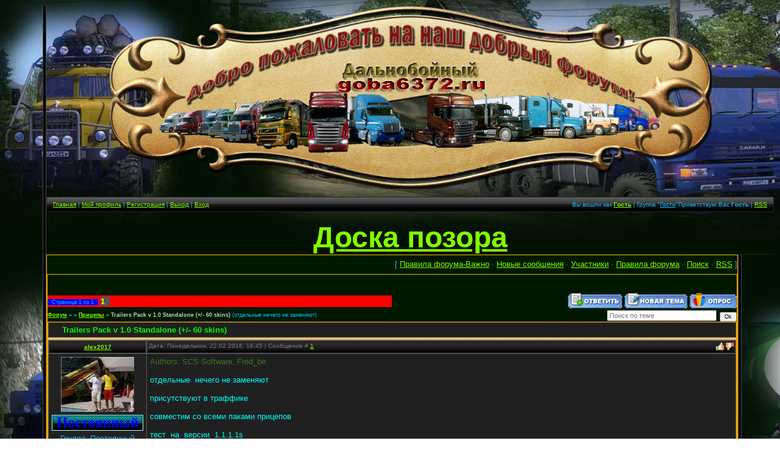

--- FILE ---
content_type: text/html; charset=UTF-8
request_url: http://goba6372.ru/forum/266-10389-1
body_size: 9873
content:
<html>
<head>

	<script type="text/javascript">new Image().src = "//counter.yadro.ru/hit;ucoznet?r"+escape(document.referrer)+(screen&&";s"+screen.width+"*"+screen.height+"*"+(screen.colorDepth||screen.pixelDepth))+";u"+escape(document.URL)+";"+Date.now();</script>
	<script type="text/javascript">new Image().src = "//counter.yadro.ru/hit;ucoz_desktop_ad?r"+escape(document.referrer)+(screen&&";s"+screen.width+"*"+screen.height+"*"+(screen.colorDepth||screen.pixelDepth))+";u"+escape(document.URL)+";"+Date.now();</script>
<meta http-equiv="content-type" content="text/html; charset=UTF-8">
<title>Trailers Pack v 1.0 Standalone (+/- 60 skins) - Форум о симуляторах вождения, моды и дополнения для Euro Truck, дальнобойщиков и других игр</title>
<meta name="keywords" content="моды, Euro Truck Simulator, симулятор, дальнобойщики, фуры, scania">
<meta name="description" content="Моды, дополнения для автомобильных симуляторов">
 <meta name="robots" content="ALL">
<link type="text/css" rel="StyleSheet" href="/_st/my.css" />

	<link rel="stylesheet" href="/.s/src/base.min.css?v=221308" />
	<link rel="stylesheet" href="/.s/src/layer2.min.css?v=221308" />

	<script src="/.s/src/jquery-1.12.4.min.js"></script>
	
	<script src="/.s/src/uwnd.min.js?v=221308"></script>
	<script src="//s730.ucoz.net/cgi/uutils.fcg?a=uSD&ca=2&ug=999&isp=0&r=0.839343122173851"></script>
	<link rel="stylesheet" href="/.s/src/ulightbox/ulightbox.min.css" />
	<link rel="stylesheet" href="/.s/src/social.css" />
	<script src="/.s/src/ulightbox/ulightbox.min.js"></script>
	<script>
/* --- UCOZ-JS-DATA --- */
window.uCoz = {"site":{"id":"0akdriver","host":"akdriver.ucoz.ru","domain":"goba6372.ru"},"country":"US","uLightboxType":1,"mod":"fr","layerType":2,"sign":{"5255":"Помощник","7254":"Изменить размер","3125":"Закрыть","5458":"Следующий","7252":"Предыдущий","7251":"Запрошенный контент не может быть загружен. Пожалуйста, попробуйте позже.","7253":"Начать слайд-шоу","7287":"Перейти на страницу с фотографией."},"language":"ru","module":"forum","ssid":"307662113171131201473"};
/* --- UCOZ-JS-CODE --- */

	function Insert(qmid, user, text ) {
		user = user.replace(/\[/g, '\\[').replace(/\]/g, '\\]');
		if ( !!text ) {
			qmid = qmid.replace(/[^0-9]/g, "");
			paste("[quote="+user+";"+qmid+"]"+text+"[/quote]\n", 0);
		} else {
			_uWnd.alert('Выделите текст для цитирования', '', {w:230, h:80, tm:3000});
		}
	}

	function paste(text, flag ) {
		if ( document.selection && flag ) {
			document.addform.message.focus();
			document.addform.document.selection.createRange().text = text;
		} else {
			document.addform.message.value += text;
		}
	}

	function get_selection( ) {
		if ( window.getSelection ) {
			selection = window.getSelection().toString();
		} else if ( document.getSelection ) {
			selection = document.getSelection();
		} else {
			selection = document.selection.createRange().text;
		}
	}

	function pdel(id, n ) {
		if ( confirm('Вы подтверждаете удаление?') ) {
			(window.pDelBut = document.getElementById('dbo' + id))
				&& (pDelBut.width = pDelBut.height = 13) && (pDelBut.src = '/.s/img/ma/m/i2.gif');
			_uPostForm('', {url:'/forum/266-10389-' + id + '-8-0-307662113171131201473', 't_pid': n});
		}
	}
 function uSocialLogin(t) {
			var params = {"yandex":{"width":870,"height":515},"facebook":{"height":520,"width":950},"google":{"width":700,"height":600},"vkontakte":{"height":400,"width":790},"ok":{"width":710,"height":390}};
			var ref = escape(location.protocol + '//' + ('goba6372.ru' || location.hostname) + location.pathname + ((location.hash ? ( location.search ? location.search + '&' : '?' ) + 'rnd=' + Date.now() + location.hash : ( location.search || '' ))));
			window.open('/'+t+'?ref='+ref,'conwin','width='+params[t].width+',height='+params[t].height+',status=1,resizable=1,left='+parseInt((screen.availWidth/2)-(params[t].width/2))+',top='+parseInt((screen.availHeight/2)-(params[t].height/2)-20)+'screenX='+parseInt((screen.availWidth/2)-(params[t].width/2))+',screenY='+parseInt((screen.availHeight/2)-(params[t].height/2)-20));
			return false;
		}
		function TelegramAuth(user){
			user['a'] = 9; user['m'] = 'telegram';
			_uPostForm('', {type: 'POST', url: '/index/sub', data: user});
		}
function loginPopupForm(params = {}) { new _uWnd('LF', ' ', -250, -100, { closeonesc:1, resize:1 }, { url:'/index/40' + (params.urlParams ? '?'+params.urlParams : '') }) }
/* --- UCOZ-JS-END --- */
</script>

	<style>.UhideBlock{display:none; }</style>
</head>

<body style="margin: 0px; padding: 10px; background-image: url(http://goba6372.ru/fon24521.jpg);">
<div id="utbr8214" rel="s730"></div>

<table cellpadding="0" cellspacing="0" border="0" width="100%">
<tr><td align="right" width="5%" style="background:url('/.s/t/984/2.gif') right repeat-y;"><img src="/.s/t/984/2.gif" border="0"></td>
<td width="90%" valign="top" style="border-bottom:1px solid #00FF66;">

<!--U1AHEADER1Z--><p align="center"><img alt="" src="/shapkastas2.png" height="300" width="989"></p><table cellpadding="0" cellspacing="0" border="0" width="100%" height="25" style="border:1px solid #262626;background:url('/.s/t/984/4.gif');" align="center"><tbody><tr><td width="50%" align="left" style="font-size:10px;padding-left:10px;"><a href="http://goba6372.ru/" title="Главная">Главная</a> | <a href="" title="Мой профиль">Мой профиль</a> | <a href="/register" title="Регистрация">Регистрация</a> | <a href="/index/10" title="Выход">Выход</a> | <a href="javascript:;" rel="nofollow" onclick="loginPopupForm(); return false;" title="Вход">Вход</a></td><td width="50%" align="right" style="font-size:10px;padding-right:10px;">Вы вошли как <a href="" title="Мой профиль"><b>Гость</b></a> | Группа "<u>Гости</u>"Приветствую Вас <b>Гость</b> | <a href="/forum/266-0-0-37" title="RSS">RSS</a></td></tr></tbody></table><p align="center">
<object width="350" height="60"><p>
 </p></object></p><!--/U1AHEADER1Z-->
<p align="center"><font size="8"><font color="#FF0000"><b><a target="_blank" href="http://goba6372.ru/forum/198-9817-1">Доска позора</a>


<table cellpadding="0" cellspacing="0" border="0" width="100%" style="border-top:1px solid #003300;border-bottom:1px solid orange;"><tr><td valign="top" style="border:1px solid orange;background:#001800;"></b></font></font></p>

<table border="0" cellpadding="0" height="30" cellspacing="0" width="100%">
<tr>
<td align="right">[
<a target=_blank href="http://goba6372.ru/forum/197">Правила форума-Важно</a> &middot;
<a class="fNavLink" href="/forum/0-0-1-34" rel="nofollow"><!--<s5209>-->Новые сообщения<!--</s>--></a> &middot; 
<a class="fNavLink" href="/forum/0-0-1-35" rel="nofollow"><!--<s5216>-->Участники<!--</s>--></a> &middot; 
 <a class="fNavLink" href=http://goba6372.ru/forum/197-6799-1>Правила форума</a> &middot;
<a class="fNavLink" href="/forum/0-0-0-6" rel="nofollow"><!--<s3163>-->Поиск<!--</s>--></a> &middot; 
<a class="fNavLink" href="/forum/266-0-0-37" rel="nofollow">RSS</a> ]</td>
</tr>

<table cellpadding="0" cellspacing="0" border="0" width="100%" style="border-top:1px solid #003300;border-bottom:1px solid orange;"><tr><td valign="top" style="border:1px solid orange;background:#001800;">


<table border="0" cellpadding="0" height="30" cellspacing="0" width="100%">
<tr>
<td align="right"><span style="color: rgb(255, 0, 0);"></span>


 
</td>
</tr>

</table>



		

		<table class="ThrTopButtonsTbl" border="0" width="100%" cellspacing="0" cellpadding="0">
			<tr class="ThrTopButtonsRow1">
				<td width="50%" class="ThrTopButtonsCl11">
	<ul class="switches switchesTbl forum-pages">
		<li class="pagesInfo">Страница <span class="curPage">1</span> из <span class="numPages">1</span></li>
		 <li class="switchActive">1</li> 
	</ul></td>
				<td align="right" class="frmBtns ThrTopButtonsCl12"><div id="frmButns83"><a href="javascript:;" rel="nofollow" onclick="_uWnd.alert('Необходима авторизация для данного действия. Войдите или зарегистрируйтесь.','',{w:230,h:80,tm:3000});return false;"><img alt="" style="margin:0;padding:0;border:0;" title="Ответить" src="/.s/img/fr/bt/34/t_reply.gif" /></a> <a href="javascript:;" rel="nofollow" onclick="_uWnd.alert('Необходима авторизация для данного действия. Войдите или зарегистрируйтесь.','',{w:230,h:80,tm:3000});return false;"><img alt="" style="margin:0;padding:0;border:0;" title="Новая тема" src="/.s/img/fr/bt/34/t_new.gif" /></a> <a href="javascript:;" rel="nofollow" onclick="_uWnd.alert('Необходима авторизация для данного действия. Войдите или зарегистрируйтесь.','',{w:230,h:80,tm:3000});return false;"><img alt="" style="margin:0;padding:0;border:0;" title="Новый опрос" src="/.s/img/fr/bt/34/t_poll.gif" /></a></div></td></tr>
			
		</table>
		
	<table class="ThrForumBarTbl" border="0" width="100%" cellspacing="0" cellpadding="0">
		<tr class="ThrForumBarRow1">
			<td class="forumNamesBar ThrForumBarCl11 breadcrumbs" style="padding-top:3px;padding-bottom:5px;">
				<a class="forumBar breadcrumb-item" href="/forum/">Форум</a>  <span class="breadcrumb-sep">&raquo;</span> <a class="forumBar breadcrumb-item" href="/forum/"></a> <span class="breadcrumb-sep">&raquo;</span> <a class="forumBar breadcrumb-item" href="/forum/266">Прицепы</a> <span class="breadcrumb-sep">&raquo;</span> <a class="forumBarA" href="/forum/266-10389-1">Trailers Pack v 1.0 Standalone (+/- 60 skins)</a> <span class="thDescr">(отдельные нечего не заменяют)</span></td><td class="ThrForumBarCl12" >
	
	<script>
	function check_search(form ) {
		if ( form.s.value.length < 3 ) {
			_uWnd.alert('Вы ввели слишком короткий поисковой запрос.', '', { w:230, h:80, tm:3000 })
			return false
		}
		return true
	}
	</script>
	<form id="thread_search_form" onsubmit="return check_search(this)" action="/forum/266-10389" method="GET">
		<input class="fastNav" type="submit" value="Ok" id="thread_search_button"><input type="text" name="s" value="" placeholder="Поиск по теме" id="thread_search_field"/>
	</form>
			</td></tr>
	</table>
		
		<div class="gDivLeft">
	<div class="gDivRight">
		<table class="gTable threadpage-posts-table" border="0" width="100%" cellspacing="1" cellpadding="0">
		<tr>
			<td class="gTableTop">
				<div style="float:right" class="gTopCornerRight"></div>
				<span class="forum-title">Trailers Pack v 1.0 Standalone (+/- 60 skins)</span>
				</td></tr><tr><td class="postSeparator"><div id="nativeroll_video_cont" style="display:none;"></div></td></tr><tr id="post285897"><td class="postFirst"><table border="0" width="100%" cellspacing="1" cellpadding="2" class="postTable"><tbody><tr><td width="10%" class="postTdTop" align="center"><a class="postUser" href="javascript://" rel="nofollow" onclick="emoticon('[b]alex2017[/b],');return false;">alex2017</a></td><td class="postTdTop"><div style="float:right"><a href="javascript://" rel="nofollow" onclick="new _uWnd('AwD','Вручить награду',380,200,{autosize:1,maxh:300},{url:'/index/55-422-28-forum-266_10389_285897_16_1456141510'});return false;"><img alt="" src="//s38.ucoz.net/img/icon/thumbu.png" width="13" border="0" title="Хороший пост"></a> <a href="javascript://" rel="nofollow" onclick="new _uWnd('AwD','Вручить награду',380,200,{autosize:1,maxh:300},{url:'/index/55-422-47-forum-266_10389_285897_16_1456141510'});return false;"><img alt="" src="//s38.ucoz.net/img/icon/thumbd.png" width="13" border="0" title="Плохой пост"></a></div>Дата: Понедельник, 22.02.2016, 16:45 | Сообщение # <a rel="nofollow" name="285897" class="postNumberLink" href="javascript:;" onclick="prompt('Прямая ссылка к сообщению', 'http://goba6372.ru/forum/266-10389-285897-16-1456141510'); return false;">1</a></td></tr><tr><td class="postTdInfo" valign="top"><img alt="" title="alex2017" class="userAvatar" border="0" src="/avatar/79/238679.jpg"><div class="postRankName"></div><div class="postRankIco"><img alt="" style="margin:0;padding:0;border:0;" name="groupIcon" src="http://goba6372.ru/postoyan.png" title="Постоянный" /></div><div class="postUserGroup">Группа: Постоянный</div><div class="numposts">Сообщений: <span="unp">3996</span="unp"></div><div class="reputation">Награды: <a href="javascript:;" rel="nofollow" onclick="new _uWnd('AwL', 'Список наград', 380, 200, {autosize:1, closeonesc:1, maxh:300, minh:100},{url:'/index/54-422'});return false;" title="Список наград"><span class="repNums"><b>51</b></span></a> &nbsp;<a href=""><span style="font-size:10pt" title="Вручить награду"><b>+</b></span></a>
<div class="reputation">Репутация: <a title="Смотреть историю репутации" class="repHistory" href="javascript:;" rel="nofollow" onclick="new _uWnd('Rh', ' ', -400, 250, { closeonesc:1, maxh:300, minh:100 }, { url:'/index/9-422'}); return false;"><b>1200</b></a> &nbsp;<a class="reputationDo" title="Изменить репутацию" href=""><span style="font-size:10pt"><b>±</b></span></a></div><div class="userBan">Замечания: <a class="banPercent" title="Смотреть историю замечаний" href=""></a> &nbsp;<a title="Изменить уровень замечаний" class="banDo" href="">±</a></div><div class="statusBlock">Статус: <span class="statusOffline">В рейсе</span></div></div></td><td class="posttdMessage" valign="top"><span class="ucoz-forum-post" id="ucoz-forum-post-285897" edit-url=""><span style="color:#38761d">Authors: SCS Software, Fred_be</span>  <br /><br /><span style="color:#00ffff">отдельные  нечего не заменяют    <br /><br />присутствуют в траффике <br /><br />совместим со всеми паками прицепов  <br /><br />тест  на  версии  1.1.1.1s</span>  <br /><br /><a class="link" href="http://uploads.ru/BHRT9.png" rel="nofollow" target="_blank"><img src="http://s3.uploads.ru/t/BHRT9.png" border="0" alt=""/></a><br /><a class="link" href="http://uploads.ru/XH7tK.png" rel="nofollow" target="_blank"><img src="http://s3.uploads.ru/t/XH7tK.png" border="0" alt=""/></a>  <br /><br /><span style="color:#00ffff">еще  фото мои тут :</span><br /><br /><!--uSpoiler--><div class="uSpoilerClosed" id="uSpoiler2o31Kh"><div class="uSpoilerButBl"><input type="button" class="uSpoilerButton" onclick="if($('#uSpoiler2o31Kh')[0]){if ($('.uSpoilerText',$('#uSpoiler2o31Kh'))[0].style.display=='none'){$('.uSpoilerText',$('#uSpoiler2o31Kh'))[0].style.display='';$('.uSpoilerButton',$('#uSpoiler2o31Kh')).val('[&#92;&#8211;] Спойлер');$('#uSpoiler2o31Kh').attr('class','uSpoilerOpened');}else {$('.uSpoilerText',$('#uSpoiler2o31Kh'))[0].style.display='none';$('.uSpoilerButton',$('#uSpoiler2o31Kh')).val('[+] Спойлер');$('#uSpoiler2o31Kh').attr('class','uSpoilerClosed');}}" value="[+] Спойлер"/></div><div class="uSpoilerText" style="display:none;"><!--ust--><a class="link" href="http://uploads.ru/pBHcX.png" rel="nofollow" target="_blank"><img src="http://s6.uploads.ru/t/pBHcX.png" border="0" alt=""/></a><span style="font-size:10pt;"><a class="link" href="http://uploads.ru/45sqi.png" rel="nofollow" target="_blank"><img src="http://s2.uploads.ru/t/45sqi.png" border="0" alt=""/></a></span><br /><a class="link" href="http://uploads.ru/5Tu6I.png" rel="nofollow" target="_blank"><img src="http://s7.uploads.ru/t/5Tu6I.png" border="0" alt=""/></a><span style="font-size:10pt;"><a class="link" href="http://uploads.ru/EzyAD.png" rel="nofollow" target="_blank"><img src="http://s7.uploads.ru/t/EzyAD.png" border="0" alt=""/></a></span><br /><a class="link" href="http://uploads.ru/VDIXO.png" rel="nofollow" target="_blank"><img src="http://s2.uploads.ru/t/VDIXO.png" border="0" alt=""/></a><span style="font-size:10pt;"><a class="link" href="http://uploads.ru/GYcHM.png" rel="nofollow" target="_blank"><img src="http://s3.uploads.ru/t/GYcHM.png" border="0" alt=""/></a></span><br /><a class="link" href="http://uploads.ru/6N1oR.png" rel="nofollow" target="_blank"><img src="http://s2.uploads.ru/t/6N1oR.png" border="0" alt=""/></a><span style="font-size:10pt;"><a class="link" href="http://uploads.ru/5RAf3.png" rel="nofollow" target="_blank"><img src="http://s2.uploads.ru/t/5RAf3.png" border="0" alt=""/></a></span><br /><a class="link" href="http://uploads.ru/OUC53.png" rel="nofollow" target="_blank"><img src="http://s7.uploads.ru/t/OUC53.png" border="0" alt=""/></a><span style="font-size:10pt;"><a class="link" href="http://uploads.ru/Vj5UH.png" rel="nofollow" target="_blank"><img src="http://s7.uploads.ru/t/Vj5UH.png" border="0" alt=""/></a></span><br /><a class="link" href="http://uploads.ru/i5x89.png" rel="nofollow" target="_blank"><img src="http://s6.uploads.ru/t/i5x89.png" border="0" alt=""/></a><span style="font-size:10pt;"><a class="link" href="http://uploads.ru/d3GlO.png" rel="nofollow" target="_blank"><img src="http://s6.uploads.ru/t/d3GlO.png" border="0" alt=""/></a></span><br /><a class="link" href="http://uploads.ru/RI2uH.png" rel="nofollow" target="_blank"><img src="http://s3.uploads.ru/t/RI2uH.png" border="0" alt=""/></a><span style="font-size:10pt;"><a class="link" href="http://uploads.ru/DW1jw.png" rel="nofollow" target="_blank"><img src="http://s2.uploads.ru/t/DW1jw.png" border="0" alt=""/></a></span><br /><a class="link" href="http://uploads.ru/aC9bm.png" rel="nofollow" target="_blank"><img src="http://s6.uploads.ru/t/aC9bm.png" border="0" alt=""/></a><span style="font-size:10pt;"><a class="link" href="http://uploads.ru/kzGtO.png" rel="nofollow" target="_blank"><img src="http://s3.uploads.ru/t/kzGtO.png" border="0" alt=""/></a></span><!--/ust--><!--usn(=Спойлер)--></div></div><!--/uSpoiler--><br /><br /><span style="color:#00ffff">внимание !!!   автор   просит не перезаливать сылку   <br /><br />﻿<span class="UhideBlockL"><a href="javascript://" onclick="new _uWnd('LF',' ',-250,-110,{autosize:1,closeonesc:1,resize:1},{url:'/index/40'});return false;">Доступно только для пользователей</a></span></span></span><br><hr size="1" width="150" align="left" class="signatureHr"><span class="signatureView"></span>
<br><br><div class="edited">Сообщение отредактировал </div></td></tr><tr><td class="postBottom" align="center"><div class="postip">[ <a class="postIpLink" href="http://www.ripe.net/perl/whois?" target="_blank"></a> (<a href="javascript://" rel="nofollow" onclick="prompt(&quot;&quot;,&quot;Эстония&quot;);return false;">EE</a>) ]</div></td><td class="postBottom"><table border="0" width="100%" cellspacing="0" cellpadding="0"><tbody><tr><td><a href="/index/8-422" target="_blank"><img alt="" style="margin:0;padding:0;border:0;" src="/.s/img/fr/bt/34/p_profile.gif" title="Профиль пользователя" /></a>  <a href="javascript:;" rel="nofollow" onclick="window.top.location.href='mai'+'lto:'+'ale'+'ksei2'+'0051@hotmail.com';return false;"><img alt="" style="margin:0;padding:0;border:0;" src="/.s/img/fr/bt/34/p_email.gif" title="E-mail адрес" /></a>  </td><td align="right" style="padding-right:15px;"></td><td width="2%" nowrap="" align="right"><a class="goOnTop" href="javascript:scroll(0,0);"><img alt="" style="margin:0;padding:0;border:0;" src="/.s/img/fr/bt/34/p_up.gif" title="Вверх" /></a></td></tr></tbody></table></td></tr></tbody></table></td></tr></table></div></div><div class="gDivBottomLeft"></div><div class="gDivBottomCenter"></div><div class="gDivBottomRight"></div>
		<table class="ThrBotTbl" border="0" width="100%" cellspacing="0" cellpadding="0">
			<tr class="ThrBotRow1"><td colspan="2" class="bottomPathBar ThrBotCl11" style="padding-top:2px;">
	<table class="ThrForumBarTbl" border="0" width="100%" cellspacing="0" cellpadding="0">
		<tr class="ThrForumBarRow1">
			<td class="forumNamesBar ThrForumBarCl11 breadcrumbs" style="padding-top:3px;padding-bottom:5px;">
				<a class="forumBar breadcrumb-item" href="/forum/">Форум</a>  <span class="breadcrumb-sep">&raquo;</span> <a class="forumBar breadcrumb-item" href="/forum/"></a> <span class="breadcrumb-sep">&raquo;</span> <a class="forumBar breadcrumb-item" href="/forum/266">Прицепы</a> <span class="breadcrumb-sep">&raquo;</span> <a class="forumBarA" href="/forum/266-10389-1">Trailers Pack v 1.0 Standalone (+/- 60 skins)</a> <span class="thDescr">(отдельные нечего не заменяют)</span></td><td class="ThrForumBarCl12" >
	
	<script>
	function check_search(form ) {
		if ( form.s.value.length < 3 ) {
			_uWnd.alert('Вы ввели слишком короткий поисковой запрос.', '', { w:230, h:80, tm:3000 })
			return false
		}
		return true
	}
	</script>
	<form id="thread_search_form" onsubmit="return check_search(this)" action="/forum/266-10389" method="GET">
		<input class="fastNav" type="submit" value="Ok" id="thread_search_button"><input type="text" name="s" value="" placeholder="Поиск по теме" id="thread_search_field"/>
	</form>
			</td></tr>
	</table></td></tr>
			<tr class="ThrBotRow2"><td class="ThrBotCl21" width="50%">
	<ul class="switches switchesTbl forum-pages">
		<li class="pagesInfo">Страница <span class="curPage">1</span> из <span class="numPages">1</span></li>
		 <li class="switchActive">1</li> 
	</ul></td><td class="ThrBotCl22" align="right" nowrap="nowrap"><form name="navigation" style="margin:0px"><table class="navigationTbl" border="0" cellspacing="0" cellpadding="0"><tr class="navigationRow1"><td class="fFastNavTd navigationCl11" >
		<select class="fastNav" name="fastnav"><option class="fastNavMain" value="0">Главная страница форума</option><option class="fastNavCat"   value="196">Правила сайта</option><option class="fastNavForum" value="277">&nbsp;&nbsp;&nbsp;&nbsp; Правила сайта</option><option class="fastNavForum" value="197">&nbsp;&nbsp;&nbsp;&nbsp;&nbsp;&nbsp;&nbsp;&nbsp; ПРАВИЛА ФОРУМА - ВАЖНО!!!</option><option class="fastNavForum" value="198">&nbsp;&nbsp;&nbsp;&nbsp;&nbsp;&nbsp;&nbsp;&nbsp; Книга жалоб и предложений по сайту</option><option class="fastNavCat"   value="246">SCS</option><option class="fastNavCat"   value="261">American Truck Simulator</option><option class="fastNavForum" value="269">&nbsp;&nbsp;&nbsp;&nbsp;&nbsp;&nbsp;&nbsp;&nbsp; Скриншоты - Видео</option><option class="fastNavForum" value="270">&nbsp;&nbsp;&nbsp;&nbsp;&nbsp;&nbsp;&nbsp;&nbsp; Обсуждение</option><option class="fastNavCat"   value="263">American Truck Simulator - МОДЫ/MODS</option><option class="fastNavForum" value="265">&nbsp;&nbsp;&nbsp;&nbsp;&nbsp;&nbsp;&nbsp;&nbsp; Грузовики</option><option class="fastNavForumA" value="266" selected>&nbsp;&nbsp;&nbsp;&nbsp;&nbsp;&nbsp;&nbsp;&nbsp; Прицепы</option><option class="fastNavForum" value="267">&nbsp;&nbsp;&nbsp;&nbsp;&nbsp;&nbsp;&nbsp;&nbsp; Разное</option><option class="fastNavCat"   value="203">Euro Truck Simulator 2</option><option class="fastNavCat"   value="229">Euro Truck Simulator 2 - МОДЫ(разное)</option><option class="fastNavForum" value="245">&nbsp;&nbsp;&nbsp;&nbsp;&nbsp;&nbsp;&nbsp;&nbsp; Моды в доработку</option><option class="fastNavForum" value="244">&nbsp;&nbsp;&nbsp;&nbsp;&nbsp;&nbsp;&nbsp;&nbsp; Трафик</option><option class="fastNavForum" value="243">&nbsp;&nbsp;&nbsp;&nbsp;&nbsp;&nbsp;&nbsp;&nbsp; Светотехника</option><option class="fastNavForum" value="242">&nbsp;&nbsp;&nbsp;&nbsp;&nbsp;&nbsp;&nbsp;&nbsp; Колеса</option><option class="fastNavForum" value="241">&nbsp;&nbsp;&nbsp;&nbsp;&nbsp;&nbsp;&nbsp;&nbsp; Салоны</option><option class="fastNavForum" value="240">&nbsp;&nbsp;&nbsp;&nbsp;&nbsp;&nbsp;&nbsp;&nbsp; Америка</option><option class="fastNavForum" value="239">&nbsp;&nbsp;&nbsp;&nbsp;&nbsp;&nbsp;&nbsp;&nbsp; Прицепы</option><option class="fastNavForum" value="238">&nbsp;&nbsp;&nbsp;&nbsp;&nbsp;&nbsp;&nbsp;&nbsp; Iveco</option><option class="fastNavForum" value="237">&nbsp;&nbsp;&nbsp;&nbsp;&nbsp;&nbsp;&nbsp;&nbsp; DAF</option><option class="fastNavForum" value="236">&nbsp;&nbsp;&nbsp;&nbsp;&nbsp;&nbsp;&nbsp;&nbsp; Scania</option><option class="fastNavForum" value="235">&nbsp;&nbsp;&nbsp;&nbsp;&nbsp;&nbsp;&nbsp;&nbsp; Mercedes</option><option class="fastNavForum" value="234">&nbsp;&nbsp;&nbsp;&nbsp;&nbsp;&nbsp;&nbsp;&nbsp; MAN</option><option class="fastNavForum" value="233">&nbsp;&nbsp;&nbsp;&nbsp;&nbsp;&nbsp;&nbsp;&nbsp; Renault</option><option class="fastNavForum" value="232">&nbsp;&nbsp;&nbsp;&nbsp;&nbsp;&nbsp;&nbsp;&nbsp; VOLVO</option><option class="fastNavForum" value="231">&nbsp;&nbsp;&nbsp;&nbsp;&nbsp;&nbsp;&nbsp;&nbsp; Отечественная техника</option><option class="fastNavForum" value="230">&nbsp;&nbsp;&nbsp;&nbsp;&nbsp;&nbsp;&nbsp;&nbsp; Физика игры</option><option class="fastNavCat"   value="209">Euro Truck Simulator 2 - МОДЫ/MODS</option><option class="fastNavForum" value="279">&nbsp;&nbsp;&nbsp;&nbsp; Euro Truck Simulator 2 - МОДЫ/MODS</option><option class="fastNavForum" value="257">&nbsp;&nbsp;&nbsp;&nbsp;&nbsp;&nbsp;&nbsp;&nbsp; &quot;С.Р.Байкал&quot;&quot;С.Р.Сибирь&quot;&quot;С.Р.Забайкалье&quot;</option><option class="fastNavForum" value="224">&nbsp;&nbsp;&nbsp;&nbsp;&nbsp;&nbsp;&nbsp;&nbsp; Проекты нашего сайта</option><option class="fastNavForum" value="210">&nbsp;&nbsp;&nbsp;&nbsp;&nbsp;&nbsp;&nbsp;&nbsp; Карты</option><option class="fastNavForum" value="274">&nbsp;&nbsp;&nbsp;&nbsp;&nbsp;&nbsp;&nbsp;&nbsp; Моделирование/Картостроение</option><option class="fastNavForum" value="297">&nbsp;&nbsp;&nbsp;&nbsp;&nbsp;&nbsp;&nbsp;&nbsp; Пожертвования для сайта</option><option class="fastNavCat"   value="182">Scania Truck Driving Simulator</option><option class="fastNavForum" value="186">&nbsp;&nbsp;&nbsp;&nbsp;&nbsp;&nbsp;&nbsp;&nbsp; Scania Truck Driving Simulator моды/mods</option><option class="fastNavForum" value="184">&nbsp;&nbsp;&nbsp;&nbsp;&nbsp;&nbsp;&nbsp;&nbsp; FAQ по игре</option><option class="fastNavForum" value="185">&nbsp;&nbsp;&nbsp;&nbsp;&nbsp;&nbsp;&nbsp;&nbsp; Скриншоты - видео - конкурсы</option><option class="fastNavForum" value="183">&nbsp;&nbsp;&nbsp;&nbsp;&nbsp;&nbsp;&nbsp;&nbsp; Scania Truck Driving Simulator</option><option class="fastNavCat"   value="101">German Truck Simulator</option><option class="fastNavForum" value="166">&nbsp;&nbsp;&nbsp;&nbsp;&nbsp;&nbsp;&nbsp;&nbsp; Моделирование/Modeling</option><option class="fastNavForum" value="125">&nbsp;&nbsp;&nbsp;&nbsp;&nbsp;&nbsp;&nbsp;&nbsp; Обсуждение игры</option><option class="fastNavForum" value="110">&nbsp;&nbsp;&nbsp;&nbsp;&nbsp;&nbsp;&nbsp;&nbsp; FAQ + поиск модов для GTS</option><option class="fastNavForum" value="103">&nbsp;&nbsp;&nbsp;&nbsp;&nbsp;&nbsp;&nbsp;&nbsp; Скриншоты - видео - конкурсы</option><option class="fastNavForum" value="102">&nbsp;&nbsp;&nbsp;&nbsp;&nbsp;&nbsp;&nbsp;&nbsp; Новости</option><option class="fastNavForum" value="107">&nbsp;&nbsp;&nbsp;&nbsp;&nbsp;&nbsp;&nbsp;&nbsp; German Truck Simulator</option><option class="fastNavCat"   value="108">German Truck Simulator - МОДЫ/MODS</option><option class="fastNavForum" value="164">&nbsp;&nbsp;&nbsp;&nbsp;&nbsp;&nbsp;&nbsp;&nbsp; UK Truck Simulator</option><option class="fastNavForum" value="163">&nbsp;&nbsp;&nbsp;&nbsp;&nbsp;&nbsp;&nbsp;&nbsp; Конкурсы и моды с конкурсов</option><option class="fastNavForum" value="139">&nbsp;&nbsp;&nbsp;&nbsp;&nbsp;&nbsp;&nbsp;&nbsp; Стол заказов</option><option class="fastNavForum" value="150">&nbsp;&nbsp;&nbsp;&nbsp;&nbsp;&nbsp;&nbsp;&nbsp; Моды из 18 Wheels of Steel: Haulin для GTS</option><option class="fastNavForum" value="165">&nbsp;&nbsp;&nbsp;&nbsp;&nbsp;&nbsp;&nbsp;&nbsp; Моды не для распространения (UKTS)</option><option class="fastNavForum" value="143">&nbsp;&nbsp;&nbsp;&nbsp;&nbsp;&nbsp;&nbsp;&nbsp; Моды не для распространения</option><option class="fastNavForum" value="127">&nbsp;&nbsp;&nbsp;&nbsp;&nbsp;&nbsp;&nbsp;&nbsp; Проекты нашего сайта</option><option class="fastNavForum" value="123">&nbsp;&nbsp;&nbsp;&nbsp;&nbsp;&nbsp;&nbsp;&nbsp; Карты</option><option class="fastNavForum" value="121">&nbsp;&nbsp;&nbsp;&nbsp;&nbsp;&nbsp;&nbsp;&nbsp; Разное</option><option class="fastNavForum" value="122">&nbsp;&nbsp;&nbsp;&nbsp;&nbsp;&nbsp;&nbsp;&nbsp; Другие</option><option class="fastNavForum" value="174">&nbsp;&nbsp;&nbsp;&nbsp;&nbsp;&nbsp;&nbsp;&nbsp; Салоны</option><option class="fastNavForum" value="119">&nbsp;&nbsp;&nbsp;&nbsp;&nbsp;&nbsp;&nbsp;&nbsp; Автобусы</option><option class="fastNavForum" value="120">&nbsp;&nbsp;&nbsp;&nbsp;&nbsp;&nbsp;&nbsp;&nbsp; Прицепы</option><option class="fastNavForum" value="180">&nbsp;&nbsp;&nbsp;&nbsp;&nbsp;&nbsp;&nbsp;&nbsp; Американские прицепы</option><option class="fastNavForum" value="179">&nbsp;&nbsp;&nbsp;&nbsp;&nbsp;&nbsp;&nbsp;&nbsp; Американские грузовики</option><option class="fastNavForum" value="109">&nbsp;&nbsp;&nbsp;&nbsp;&nbsp;&nbsp;&nbsp;&nbsp; Отечественная техника</option><option class="fastNavForum" value="118">&nbsp;&nbsp;&nbsp;&nbsp;&nbsp;&nbsp;&nbsp;&nbsp; Iveco</option><option class="fastNavForum" value="117">&nbsp;&nbsp;&nbsp;&nbsp;&nbsp;&nbsp;&nbsp;&nbsp; Renault</option><option class="fastNavForum" value="116">&nbsp;&nbsp;&nbsp;&nbsp;&nbsp;&nbsp;&nbsp;&nbsp; DAF</option><option class="fastNavForum" value="115">&nbsp;&nbsp;&nbsp;&nbsp;&nbsp;&nbsp;&nbsp;&nbsp; Scania</option><option class="fastNavForum" value="114">&nbsp;&nbsp;&nbsp;&nbsp;&nbsp;&nbsp;&nbsp;&nbsp; Mercedes</option><option class="fastNavForum" value="113">&nbsp;&nbsp;&nbsp;&nbsp;&nbsp;&nbsp;&nbsp;&nbsp; MAN</option><option class="fastNavForum" value="112">&nbsp;&nbsp;&nbsp;&nbsp;&nbsp;&nbsp;&nbsp;&nbsp; Volvo</option><option class="fastNavForum" value="111">&nbsp;&nbsp;&nbsp;&nbsp;&nbsp;&nbsp;&nbsp;&nbsp; Модификации</option><option class="fastNavForum" value="124">&nbsp;&nbsp;&nbsp;&nbsp;&nbsp;&nbsp;&nbsp;&nbsp; FAQ по установке модов - тех помощь</option><option class="fastNavCat"   value="1">Euro Truck Simulator</option><option class="fastNavForum" value="70">&nbsp;&nbsp;&nbsp;&nbsp;&nbsp;&nbsp;&nbsp;&nbsp; Обсуждение</option><option class="fastNavForum" value="69">&nbsp;&nbsp;&nbsp;&nbsp;&nbsp;&nbsp;&nbsp;&nbsp; FAQ - поиск модов</option><option class="fastNavForum" value="3">&nbsp;&nbsp;&nbsp;&nbsp;&nbsp;&nbsp;&nbsp;&nbsp; Euro Truck Simulator</option><option class="fastNavCat"   value="4">Euro Truck Simulator - МОДЫ/MODS</option><option class="fastNavForum" value="175">&nbsp;&nbsp;&nbsp;&nbsp;&nbsp;&nbsp;&nbsp;&nbsp; Проекты нашего сайта</option><option class="fastNavForum" value="157">&nbsp;&nbsp;&nbsp;&nbsp;&nbsp;&nbsp;&nbsp;&nbsp; Моды не для распространения</option><option class="fastNavForum" value="104">&nbsp;&nbsp;&nbsp;&nbsp;&nbsp;&nbsp;&nbsp;&nbsp; Скриншоты</option><option class="fastNavForum" value="78">&nbsp;&nbsp;&nbsp;&nbsp;&nbsp;&nbsp;&nbsp;&nbsp; FAQ по установке модов + скачивание с deposit</option><option class="fastNavForum" value="75">&nbsp;&nbsp;&nbsp;&nbsp;&nbsp;&nbsp;&nbsp;&nbsp; Карты</option><option class="fastNavForum" value="38">&nbsp;&nbsp;&nbsp;&nbsp;&nbsp;&nbsp;&nbsp;&nbsp; другие</option><option class="fastNavForum" value="10">&nbsp;&nbsp;&nbsp;&nbsp;&nbsp;&nbsp;&nbsp;&nbsp; Разное</option><option class="fastNavForum" value="7">&nbsp;&nbsp;&nbsp;&nbsp;&nbsp;&nbsp;&nbsp;&nbsp; Прицепы</option><option class="fastNavForum" value="9">&nbsp;&nbsp;&nbsp;&nbsp;&nbsp;&nbsp;&nbsp;&nbsp; Автобусы</option><option class="fastNavForum" value="36">&nbsp;&nbsp;&nbsp;&nbsp;&nbsp;&nbsp;&nbsp;&nbsp; Iveco</option><option class="fastNavForum" value="34">&nbsp;&nbsp;&nbsp;&nbsp;&nbsp;&nbsp;&nbsp;&nbsp; Renault</option><option class="fastNavForum" value="37">&nbsp;&nbsp;&nbsp;&nbsp;&nbsp;&nbsp;&nbsp;&nbsp; DAF</option><option class="fastNavForum" value="35">&nbsp;&nbsp;&nbsp;&nbsp;&nbsp;&nbsp;&nbsp;&nbsp; Scania</option><option class="fastNavForum" value="32">&nbsp;&nbsp;&nbsp;&nbsp;&nbsp;&nbsp;&nbsp;&nbsp; Mercedes</option><option class="fastNavForum" value="39">&nbsp;&nbsp;&nbsp;&nbsp;&nbsp;&nbsp;&nbsp;&nbsp; MAN</option><option class="fastNavForum" value="33">&nbsp;&nbsp;&nbsp;&nbsp;&nbsp;&nbsp;&nbsp;&nbsp; Volvo</option><option class="fastNavForum" value="6">&nbsp;&nbsp;&nbsp;&nbsp;&nbsp;&nbsp;&nbsp;&nbsp; Отечественные грузовики</option><option class="fastNavForum" value="8">&nbsp;&nbsp;&nbsp;&nbsp;&nbsp;&nbsp;&nbsp;&nbsp; Модификации</option><option class="fastNavCat"   value="81">18 Wheels of Steel: Haulin</option><option class="fastNavForum" value="83">&nbsp;&nbsp;&nbsp;&nbsp;&nbsp;&nbsp;&nbsp;&nbsp; FAQ</option><option class="fastNavForum" value="82">&nbsp;&nbsp;&nbsp;&nbsp;&nbsp;&nbsp;&nbsp;&nbsp; 18 Wheels of Steel: Haulin</option><option class="fastNavCat"   value="84">18 Wheels of Steel: Haulin - МОДЫ/MODS</option><option class="fastNavForum" value="89">&nbsp;&nbsp;&nbsp;&nbsp;&nbsp;&nbsp;&nbsp;&nbsp; Скриншоты</option><option class="fastNavForum" value="88">&nbsp;&nbsp;&nbsp;&nbsp;&nbsp;&nbsp;&nbsp;&nbsp; Разное</option><option class="fastNavForum" value="87">&nbsp;&nbsp;&nbsp;&nbsp;&nbsp;&nbsp;&nbsp;&nbsp; Карты</option><option class="fastNavForum" value="86">&nbsp;&nbsp;&nbsp;&nbsp;&nbsp;&nbsp;&nbsp;&nbsp; Прицепы</option><option class="fastNavForum" value="268">&nbsp;&nbsp;&nbsp;&nbsp;&nbsp;&nbsp;&nbsp;&nbsp; Прицепы</option><option class="fastNavForum" value="85">&nbsp;&nbsp;&nbsp;&nbsp;&nbsp;&nbsp;&nbsp;&nbsp; Грузовики</option><option class="fastNavCat"   value="11">18 Wheels of Steel: Extreme Trucker</option><option class="fastNavForum" value="61">&nbsp;&nbsp;&nbsp;&nbsp;&nbsp;&nbsp;&nbsp;&nbsp; FAQ</option><option class="fastNavForum" value="12">&nbsp;&nbsp;&nbsp;&nbsp;&nbsp;&nbsp;&nbsp;&nbsp; 18 Wheels of Steel: Extreme Trucker</option><option class="fastNavCat"   value="14">18 Wheels of Steel: Extreme Trucker - МОДЫ/MODS</option><option class="fastNavForum" value="67">&nbsp;&nbsp;&nbsp;&nbsp;&nbsp;&nbsp;&nbsp;&nbsp; другое</option><option class="fastNavForum" value="16">&nbsp;&nbsp;&nbsp;&nbsp;&nbsp;&nbsp;&nbsp;&nbsp; карты</option><option class="fastNavForum" value="66">&nbsp;&nbsp;&nbsp;&nbsp;&nbsp;&nbsp;&nbsp;&nbsp; прицепы</option><option class="fastNavForum" value="15">&nbsp;&nbsp;&nbsp;&nbsp;&nbsp;&nbsp;&nbsp;&nbsp; Грузовики</option><option class="fastNavCat"   value="227">Spin Tires</option><option class="fastNavForum" value="228">&nbsp;&nbsp;&nbsp;&nbsp;&nbsp;&nbsp;&nbsp;&nbsp; Spin Tires</option><option class="fastNavCat"   value="76">История создания грузовых машин</option><option class="fastNavForum" value="77">&nbsp;&nbsp;&nbsp;&nbsp;&nbsp;&nbsp;&nbsp;&nbsp; История марки</option><option class="fastNavCat"   value="90">Раздел для реальных дальнобойщиков</option><option class="fastNavForum" value="93">&nbsp;&nbsp;&nbsp;&nbsp;&nbsp;&nbsp;&nbsp;&nbsp; Страшилки</option><option class="fastNavForum" value="92">&nbsp;&nbsp;&nbsp;&nbsp;&nbsp;&nbsp;&nbsp;&nbsp; Техническая часть</option><option class="fastNavForum" value="91">&nbsp;&nbsp;&nbsp;&nbsp;&nbsp;&nbsp;&nbsp;&nbsp; Обсуждения дальнобойной жизни</option><option class="fastNavCat"   value="189">Водители механических ТС</option><option class="fastNavForum" value="192">&nbsp;&nbsp;&nbsp;&nbsp;&nbsp;&nbsp;&nbsp;&nbsp; Водители - Механизаторы</option><option class="fastNavForum" value="191">&nbsp;&nbsp;&nbsp;&nbsp;&nbsp;&nbsp;&nbsp;&nbsp; Водители - автолюбители</option><option class="fastNavForum" value="190">&nbsp;&nbsp;&nbsp;&nbsp;&nbsp;&nbsp;&nbsp;&nbsp; Водители - профессионалы</option><option class="fastNavCat"   value="64">Флуд</option><option class="fastNavForum" value="188">&nbsp;&nbsp;&nbsp;&nbsp;&nbsp;&nbsp;&nbsp;&nbsp; Спорт</option><option class="fastNavForum" value="187">&nbsp;&nbsp;&nbsp;&nbsp;&nbsp;&nbsp;&nbsp;&nbsp; Литература</option><option class="fastNavForum" value="181">&nbsp;&nbsp;&nbsp;&nbsp;&nbsp;&nbsp;&nbsp;&nbsp; Форум Администрации</option><option class="fastNavForum" value="172">&nbsp;&nbsp;&nbsp;&nbsp;&nbsp;&nbsp;&nbsp;&nbsp; Модели грузовиков из бумаги своими руками</option><option class="fastNavForum" value="178">&nbsp;&nbsp;&nbsp;&nbsp;&nbsp;&nbsp;&nbsp;&nbsp; Landwirtschafts Simulator 2011</option><option class="fastNavForum" value="176">&nbsp;&nbsp;&nbsp;&nbsp;&nbsp;&nbsp;&nbsp;&nbsp; Der Omnibus Simulator / The Bus Simulator (OMSI)</option><option class="fastNavForum" value="168">&nbsp;&nbsp;&nbsp;&nbsp;&nbsp;&nbsp;&nbsp;&nbsp; RBR.DIRT3.WRC.CMR и реал</option><option class="fastNavForum" value="149">&nbsp;&nbsp;&nbsp;&nbsp;&nbsp;&nbsp;&nbsp;&nbsp; Другие игры</option><option class="fastNavForum" value="65">&nbsp;&nbsp;&nbsp;&nbsp;&nbsp;&nbsp;&nbsp;&nbsp; Курилка</option><option class="fastNavCat"   value="193">Наша молодеж(до 15 виртуальных лет)</option><option class="fastNavForum" value="194">&nbsp;&nbsp;&nbsp;&nbsp;&nbsp;&nbsp;&nbsp;&nbsp; Общение</option><option class="fastNavCat"   value="159">АРХИВ</option><option class="fastNavForum" value="295">&nbsp;&nbsp;&nbsp;&nbsp; АРХИВ</option><option class="fastNavForum" value="260">&nbsp;&nbsp;&nbsp;&nbsp;&nbsp;&nbsp;&nbsp;&nbsp; Архив Truckers map</option><option class="fastNavForum" value="177">&nbsp;&nbsp;&nbsp;&nbsp;&nbsp;&nbsp;&nbsp;&nbsp; Архив конкурсов</option><option class="fastNavForum" value="160">&nbsp;&nbsp;&nbsp;&nbsp;&nbsp;&nbsp;&nbsp;&nbsp; Архив тем</option><option class="fastNavForum" value="158">&nbsp;&nbsp;&nbsp;&nbsp;&nbsp;&nbsp;&nbsp;&nbsp; VIP форум</option><option class="fastNavCat"   value="161">Виртуальная-транспортная компания &quot;Континент&quot;</option><option class="fastNavForum" value="195">&nbsp;&nbsp;&nbsp;&nbsp;&nbsp;&nbsp;&nbsp;&nbsp; ВТК&quot;Континент&quot;</option><option class="fastNavForum" value="256">&nbsp;&nbsp;&nbsp;&nbsp;&nbsp;&nbsp;&nbsp;&nbsp; Архив тем ВТК &quot; АТА Групп&quot;</option><option class="fastNavForum" value="258">&nbsp;&nbsp;&nbsp;&nbsp;&nbsp;&nbsp;&nbsp;&nbsp; Рекомендуемые моды</option><option class="fastNavForum" value="254">&nbsp;&nbsp;&nbsp;&nbsp;&nbsp;&nbsp;&nbsp;&nbsp; Информбюро</option><option class="fastNavForum" value="253">&nbsp;&nbsp;&nbsp;&nbsp;&nbsp;&nbsp;&nbsp;&nbsp; Отчеты</option><option class="fastNavForum" value="252">&nbsp;&nbsp;&nbsp;&nbsp;&nbsp;&nbsp;&nbsp;&nbsp; Гараж А/К 6372</option><option class="fastNavForum" value="251">&nbsp;&nbsp;&nbsp;&nbsp;&nbsp;&nbsp;&nbsp;&nbsp; Диспетчерская</option><option class="fastNavForum" value="255">&nbsp;&nbsp;&nbsp;&nbsp;&nbsp;&nbsp;&nbsp;&nbsp; Бухгалтерия</option><option class="fastNavForum" value="250">&nbsp;&nbsp;&nbsp;&nbsp;&nbsp;&nbsp;&nbsp;&nbsp; Отдел кадров</option><option class="fastNavForum" value="249">&nbsp;&nbsp;&nbsp;&nbsp;&nbsp;&nbsp;&nbsp;&nbsp; Правила ВТК&quot;Континент&quot;</option><option class="fastNavCat"   value="199">Все по компьютерам...</option><option class="fastNavForum" value="202">&nbsp;&nbsp;&nbsp;&nbsp;&nbsp;&nbsp;&nbsp;&nbsp; Девайсы</option><option class="fastNavForum" value="201">&nbsp;&nbsp;&nbsp;&nbsp;&nbsp;&nbsp;&nbsp;&nbsp; Программное обеспечение</option><option class="fastNavForum" value="200">&nbsp;&nbsp;&nbsp;&nbsp;&nbsp;&nbsp;&nbsp;&nbsp; Железо</option></select>
		<input class="fastNav" type="button" value="Ok" onclick="top.location.href='/forum/'+(document.navigation.fastnav.value!='0'?document.navigation.fastnav.value:'');" />
		</td></tr></table></form></td></tr>
			<tr class="ThrBotRow3"><td class="ThrBotCl31"><div class="fFastLogin" style="padding-top:5px;padding-bottom:5px;"><input class="fastLogBt" type="button" value="Быстрый вход" onclick="loginPopupForm();" /></div></td><td class="ThrBotCl32" align="right" nowrap="nowrap"><form method="post" action="/forum/" style="margin:0px"><table class="FastSearchTbl" border="0" cellspacing="0" cellpadding="0"><tr class="FastSearchRow1"><td class="fFastSearchTd FastSearchCl11" >Поиск: <input class="fastSearch" type="text" style="width:150px" name="kw" placeholder="keyword" size="20" maxlength="60" /><input class="fastSearch" type="submit" value="Ok" /></td></tr></table><input type="hidden" name="a" value="6" /></form></td></tr>
		</table>
		 
 
 <br />
</td></tr></table>
<font color="Red">Администратор</font> <font color="#EE2C2C">Главный Модератор</font> <font color="yellow">Модератор</font> <font color="#7CFC00">Гость</font> <font color="Green">Проверенный</font> <font color="#8B0000">Модостроитель</font> <font color="orange">Постоянный</font> <font color="#8B4513">Друзья сайта</font> <font color="purple">Не общительный, но постоянный</font> <font color="gray">Нарушитель</font><font color="#EEEEE0">Пользователь</font> 




<!--U1BFOOTER1Z--><table border="0" cellpadding="6" cellspacing="0" width="100%">
<tbody><tr><td align="center"></td></tr>
<tr><td align="center"><!-- "' --><span class="pbxMhVKt"><a href="https://www.ucoz.ru/"><img style="width:80px; height:15px;" src="/.s/img/cp/svg/17.svg" alt="" /></a></span><!-- Yandex.Metrika counter --><script src="//mc.yandex.ru/metrika/watch.js" type="text/javascript"></script><script type="text/javascript">try { var yaCounter21442441 = new Ya.Metrika({id:21442441});} catch(e) { }</script><noscript><div><img src="//mc.yandex.ru/watch/21442441" style="position:absolute; left:-9999px;" alt="" /></div></noscript><!-- /Yandex.Metrika counter --></td></tr>
</tbody></table><center><noindex><!--LiveInternet counter--><script type="text/javascript"><!--
document.write("<a href='http://www.liveinternet.ru/click' "+
"target=_blank><img src='//counter.yadro.ru/hit?t26.6;r"+
escape(document.referrer)+((typeof(screen)=="undefined")?"":
";s"+screen.width+"*"+screen.height+"*"+(screen.colorDepth?
screen.colorDepth:screen.pixelDepth))+";u"+escape(document.URL)+
";"+Math.random()+
"' alt='' title='LiveInternet: показано число посетителей за"+
" сегодня' "+
"border='0' width='88' height='15'><\/a>")
 //--></script><!--/LiveInternet--></noindex>
<a href="/sitemap-forum.xml">карта форума</a><!--/U1BFOOTER1Z-->
</td>
<td align="left" width="5%" style="background:url('/.s/t/984/2.gif') left repeat-y;"><img src="/.s/t/984/2.gif" border="0"></td>
</td></tr></table>

</body>

</html>
<!-- 0.07745 (s730) -->

--- FILE ---
content_type: text/css
request_url: http://goba6372.ru/_st/my.css
body_size: 3724
content:
/* General Style */
a:link {text-decoration:underline; color:#7FFF00;}
a:active {text-decoration:underline; color:#7FFF00;}
a:visited {text-decoration:underline; color:#7FFF00;}
a:hover {text-decoration:none; color:red;}

td, body {font-family:verdana,arial,helvetica; font-size:10pt; color:#00BFFF}
form {padding:0px;margin:0px;}
input,textarea,select {vertical-align:middle; font-size:8pt; font-family:verdana,arial,helvetica;}
.copy {font-size:7pt;}

a.noun:link {text-decoration:none; color:#CCCCCC}
a.noun:active {text-decoration:none; color:#CCCCCC}
a.noun:visited {text-decoration:none; color:#CCCCCC}
a.noun:hover {text-decoration:none; color:#FFFFFF}
.mframe1 {padding:2 10 30 10px;}
hr {color:#464646;height:1px;}
label {cursor:pointer;cursor:hand}

.blocktitle {font-family:Verdana,Sans-Serif;color:#FFFFFF;font-size:13px;font-weight:bold; padding-left:22px; background: url('/.s/t/984/7.gif') no-repeat 5px 2px;}

.menut0 {}
.menut {padding:2 3 3 15px;}
.mframe {padding:2 0 30 30px;}
.bannerTable {width:468;height:60;}

.menu1 {font-weight:bold;font-size:8pt;font-family:Arial,Sans-Serif;}
a.menu1:link {text-decoration:underline; color:#CCCCCC}
a.menu1:active {text-decoration:underline; color:#CCCCCC}
a.menu1:visited {text-decoration:underline; color:#CCCCCC}
a.menu1:hover {text-decoration:none; color:#FFFFFF}
/* ------------- */

/* Menus */
ul.uz, ul.uMenuRoot {list-style: none; margin: 0 0 0 0; padding-left: 0px;}
li.menus {margin: 0; padding: 0 0 0 13px; background: url('/.s/t/984/8.gif') no-repeat 0px 3px; margin-bottom: .6em;}
/* ----- */

/* Site Menus */
.uMenuH li {float:left;padding:0 5px;}


.uMenuV .uMenuItem {font-weight:normal;}
.uMenuV li a:link {text-decoration:none; color:#CCCCCC}
.uMenuV li a:active {text-decoration:none; color:#CCCCCC}
.uMenuV li a:visited {text-decoration:none; color:#CCCCCC}
.uMenuV li a:hover {text-decoration:none; color:#FFFFFF}

.uMenuV .uMenuItemA {font-weight:bold;}
.uMenuV a.uMenuItemA:link {text-decoration:none; color:#FFFFFF;}
.uMenuV a.uMenuItemA:visited {text-decoration:none; color:#FFFFFF}
.uMenuV a.uMenuItemA:hover {text-decoration:underline; color:#FFFFFF}
.uMenuV .uMenuArrow {position:absolute;width:10px;height:10px;right:0;top:3px;background:url('/.s/img/wd/1/ar1.gif') no-repeat 0 0;}
.uMenuV li {margin: 0; padding: 0 0 0 13px; background: url('/.s/t/984/8.gif') no-repeat 0px 3px; margin-bottom: .6em;}
/* --------- */

/* Module Part Menu */
.catsTd {padding: 0 0 6px 13px; background: url('/.s/t/984/9.gif') no-repeat 0px 3px;}
.catName {font-family:Verdana,Tahoma,Arial,Sans-Serif;font-size:11px;}
.catNameActive {font-family:Verdana,Tahoma,Arial,Sans-Serif;font-size:11px;}
.catNumData {font-size:7pt;color:#696969;}
.catDescr {font-size:7pt; padding-left:10px;}
a.catName:link {text-decoration:none; color:#CCCCCC;}
a.catName:visited {text-decoration:none; color:#CCCCCC;}
a.catName:hover {text-decoration:none; color:#FFFFFF;}
a.catName:active {text-decoration:none; color:#CCCCCC;}
a.catNameActive:link {text-decoration:none; color:#FFFFFF;}
a.catNameActive:visited {text-decoration:none; color:#FFFFFF;}
a.catNameActive:hover {text-decoration:underline; color:#FFFFFF;}
a.catNameActive:active {text-decoration:none; color:#FFFFFF;}
/* ----------------- */

/* Entries Style */
.eBlock {border-top:1px solid #000000;border-bottom:1px solid #000000;background:#393939;}
.eTitle {font-family:Verdana,Arial,Sans-Serif;font-size:13px;font-weight:bold;color:#CCCCCC; padding: 0 0 0 18px; background: url('/.s/t/984/10.gif') no-repeat 0 1px;}
.eTitle a:link {text-decoration:underline; color:#CCCCCC;}
.eTitle a:visited {text-decoration:underline; color:#CCCCCC;}
.eTitle a:hover {text-decoration:none; color:#FFFFFF;}
.eTitle a:active {text-decoration:underline; color:#CCCCCC;}

.eText {text-align:justify; padding:5px;border-top:1px dashed #555555;}

.eDetails {background:#353535;color:#666666;padding-bottom:5px;padding-top:3px;text-align:left;font-size:7pt;}
.eDetails1 {background:#353535;color:#666666;padding-bottom:5px;padding-top:3px;text-align:left;font-size:8pt;}
.eDetails2 {background:#353535;color:#666666;padding-bottom:5px;padding-top:3px;text-align:left;font-size:8pt;}

.eRating {font-size:7pt;}

.eAttach {margin: 16px 0 0 0; padding: 0 0 0 15px; background: url('/.s/t/984/11.gif') no-repeat 0px 0px;}
/* --------------- */

/* Entry Manage Table */
.manTable {border:1px solid #555555;background:#2C2C2C;}
.manTdError {color:#FF0000;}
.manTd1 {}
.manTd2 {}
.manTd3 {}
.manTdSep {}
.manHr {}
.manTdBrief {}
.manTdText {}
.manTdFiles {}
.manFlFile {}
.manTdBut {}
.manFlSbm {}
.manFlRst {}
.manFlCnt {}
/* ------------------ */

/* Comments Style */
.cAnswer {color:#838383;padding-left:15px;padding-top:4px;font-style:italic;}

.cBlock1 {background:#2C2C2C;border:1px solid #555555;}
.cBlock2 {background:#2C2C2C;border:1px solid #555555;}
/* -------------- */

/* Comments Form Style */
.commTable {border:1px solid #555555;background:#2C2C2C;}
.commTd1 {color:#FFCA42;font-weight:bold;padding-left:5px;}
.commTd2 {padding-bottom:2px;}
.commFl {width:100%;color:#636363;background:#222222;border:1px solid #555555;}
.smiles {border:1px solid #555555;background:#222222;}
.commReg {padding: 10 0 10 0px; text-align:center;}
.commError {color:#FF0000;}
.securityCode {color:#636363;background:#222222;border:1px solid #555555;}
/* ------------------- */

/* News/Blog Archive Menu */
.archUl {list-style: none; margin:0; padding-left:0;}
.archLi {padding: 0 0 3px 10px; background: url('/.s/t/984/12.gif') no-repeat 0px 4px;}
.archActive {color:#FFFFFF;}
a.archLink:link {text-decoration:underline; color:#FFFFFF;}
a.archLink:visited {text-decoration:underline; color:#FFFFFF;}
a.archLink:hover {text-decoration:none; color:#D8D5D5;}
a.archLink:active {text-decoration:none; color:#D8D5D5;}
/* ---------------------- */

/* News/Blog Archive Style */
.archiveCalendars {text-align:center;color:#E2B4B4;}
.archiveDateTitle {font-weight:bold;color:#FFFFFF;padding-top:15px;}
.archEntryHr {width:250px;color:#333333;}
.archiveeTitle li {margin-left: 15px; padding: 0 0 0 15px; background: url('/.s/t/984/13.gif') no-repeat 0px 2px; margin-bottom: .6em;}
.archiveEntryTime {width:65px;font-style:italic;}
.archiveEntryComms {font-size:9px;color:#C3C3C3;}
a.archiveDateTitleLink:link {text-decoration:none; color:#FFFFFF}
a.archiveDateTitleLink:visited {text-decoration:none; color:#FFFFFF}
a.archiveDateTitleLink:hover {text-decoration:underline; color:#FFFFFF}
a.archiveDateTitleLink:active {text-decoration:underline; color:#FFFFFF}
.archiveNoEntry {text-align:center;color:#E2B4B4;}
/* ------------------------ */

/* News/Blog Calendar Style */
.calMonth {}
.calWday {color:#FFFFFF; background:#444444; width:18px;}
.calWdaySe {color:#FFFFFF; background:#555555; width:18px;}
.calWdaySu {color:#FFFFFF; background:#555555; width:18px; font-weight:bold;}
.calMday {color:#CCCCCC;background:#202020;}
.calMdayA {color:#000000;background:#CCCCCC;}
.calMdayIs {color:#C04141;background:#222222;font-weight:bold;border:1px solid #555555;}
.calMdayIsA {border:1px solid #555555; background:#333333;font-weight:bold;}
a.calMonthLink:link,a.calMdayLink:link {text-decoration:none; color:#FFFFFF;}
a.calMonthLink:visited,a.calMdayLink:visited {text-decoration:none; color:#FFFFFF;}
a.calMonthLink:hover,a.calMdayLink:hover {text-decoration:underline; color:#FFFFFF;}
a.calMonthLink:active,a.calMdayLink:active {text-decoration:underline; color:#FFFFFF;}
/* ------------------------ */

/* Poll styles */
.pollBut {width:110px;}

.pollBody {padding:7px; margin:0px; background:#000000}
.textResults {background:#FFFFFF}
.textResultsTd {background:#5F5F5F}

.pollNow {background:#FFFFFF}
.pollNowTd {background:#5F5F5F}

.totalVotesTable {background:#FFFFFF}
.totalVotesTd {background:#5F5F5F}
/* ---------- */

/* User Group Marks */
a.groupModer:link,a.groupModer:visited,a.groupModer:hover {color:yellow;font-weight:bold;}
a.groupAdmin:link,a.groupAdmin:visited,a.groupAdmin:hover {color:red;font-weight:bold;}
a.groupVerify:link,a.groupVerify:visited,a.groupVerify:hover {color:green;}
a.groupOther1:link,a.groupOther1:visited,a.groupOther1:hover {color:purple;}
a.groupOther3:link,a.groupOther3:visited,a.groupOther3:hover {color:gray;}
a.groupOther4:link,a.groupOther4:visited,a.groupOther4:hover {color:orange;}
a.groupOther5:link,a.groupOther5:visited,a.groupOther5:hover {color:#8B4513;}
a.groupOther6:link,a.groupOther6:visited,a.groupOther6:hover {color:#8B0000;}
a.groupOther7:link,a.groupOther7:visited,a.groupOther7:hover {color:#EE2C2C;font-weight:bold; }
a.groupOther8:link,a.groupOther8:visited,a.groupOther8:hover {color:#00FF00;}
 a.groupOther9:link,a.groupOther9:visited,a.groupOther9:hover {color:#EEEEE0;} 
/* ---------------- */
/* Other Styles */
.replaceTable {background:#2C2C2C;height:100px;width:300px;border:1px solid #555555;}
.replaceBody {background:url('/.s/t/984/1.gif') #191919;}

.legendTd {font-size:7pt;}
/* ------------ */

/* ===== forum Start ===== */

/* General forum Table View */
.gTable {background:orange;border-bottom:2px solid #F06320;}
.gTableTop {padding:2px;height:25px; background:url('/.s/t/984/1.gif') #191919;border:1px solid #494949; color:#00FF00;font-family:Verdana,Sans-Serif;font-size:13px;font-weight:bold; padding-left:22px;}
.gTableSubTop {padding:2px;background:url('/.s/t/984/15.gif') #000000;color:#767676;height:21px;font-size:10px;border:1px solid #494949;}
.gTableBody {padding:2px;background:#202020;}
.gTableBody1 {padding:2px;background:#202020;}
.gTableBottom {padding:2px;background:#202020;}
.gTableLeft {padding:2px;background:#202020;font-weight:bold;color:#CCCCCC}
.gTableRight {padding:2px;background:#202020;color:#666666;}
.gTableError {padding:2px;background:#202020;color:#FF0000;}
/* ------------------------ */

/* Forums Styles */
.forumNameTd,.forumLastPostTd {padding:2px;background:#002000}
.forumIcoTd,.forumThreadTd,.forumPostTd {padding:2px;background:#002000}
.forumLastPostTd,.forumArchive {padding:2px;font-size:7pt;}

a.catLink:link {text-decoration:none; color:#00FF00;}
a.catLink:visited {text-decoration:none; color:#CCCCCC;}
a.catLink:hover {text-decoration:underline; color:#999999;}
a.catLink:active {text-decoration:underline; color:#CCCCCC;}

.lastPostGuest,.lastPostUser,.threadAuthor {font-weight:bold}
.archivedForum{font-size:7pt;color:#FF0000;font-weight:bold;}
/* ------------- */

/* forum Titles & other */
.forum {font-weight:red;font-size:9pt;}
.forumDescr,.forumModer {color:red;font-size:7pt;}
.forumViewed {font-size:9px;}
a.forum:link, a.lastPostUserLink:link, a.forumLastPostLink:link, a.threadAuthorLink:link {text-decoration:underline; color:#FFD700;}
a.forum:visited, a.lastPostUserLink:visited, a.forumLastPostLink:visited, a.threadAuthorLink:visited {text-decoration:underline; color:#FFD700;}
a.forum:hover, a.lastPostUserLink:hover, a.forumLastPostLink:hover, a.threadAuthorLink:hover {text-decoration:none; color:red;}
a.forum:active, a.lastPostUserLink:active, a.forumLastPostLink:active, a.threadAuthorLink:active {text-decoration:underline; color:#FFD700;}
/* -------------------- */

/* forum Navigation Bar */
.forumNamesBar {padding-bottom:7px;font-weight:bold;font-size:7pt;}
.forumBarKw {font-weight:normal;}
a.forumBarA:link {text-decoration:none; color:#CCCCCC;}
a.forumBarA:visited {text-decoration:none; color:#FFA500;}
a.forumBarA:hover {text-decoration:underline; color:red;}
a.forumBarA:active {text-decoration:underline; color:#CCCCCC;}
/* -------------------- */

/* forum Fast Navigation Blocks */
.fastNav,.fastSearch,.fastLoginForm {font-size:7pt;}
/* ---------------------------- */

/* forum Fast Navigation Menu */
.fastNavMain {background:#862D2D;color:#FFFFFF;}
.fastNavCat {background:#F9E6E6;}
.fastNavCatA {background:#F9E6E6;color:#0000FF}
.fastNavForumA {color:#0000FF}
/* -------------------------- */

/* forum Page switches */
.pagesInfo {background:blue;padding-right:10px;font-size:7pt;}
.switches {background:red;}
.switch {background:#202020;width:15px;font-size:7pt;}
.switchActive {background:#555555;font-weight:bold;color:#FFFF00;width:15px}
a.switchDigit:link,a.switchBack:link,a.switchNext:link {text-decoration:none; color:#FFFF00;}
a.switchDigit:visited,a.switchBack:visited,a.switchNext:visited {text-decoration:none; color:#CCCCCC;}
a.switchDigit:hover,a.switchBack:hover,a.switchNext:hover {text-decoration:underline; color:red;}
a.switchDigit:active,a.switchBack:active,a.switchNext:active {text-decoration:underline; color:#CCCCCC;}
/* ------------------- */

/* forum Threads Style */
.threadNametd,.threadAuthTd,.threadLastPostTd {padding:2px;padding:2px;background:#202020}
.threadIcoTd,.threadPostTd,.threadViewTd {padding:2px;background:#222222}
.threadLastPostTd {padding:2px;font-size:7pt;}
.threadDescr {color:#666666;font-size:7pt;}
.threadNoticeLink {font-weight:bold;}
.threadsType {padding:2px;background:#222222;height:20px;font-weight:bold;font-size:7pt;color:#FFFFFF;padding-left:40px;border:1px solid #494949;}
.threadsDetails {padding:2px;background:#373737;height:20px;color:#555555;color:#FFFFFF;border:1px solid #494949;}
.forumOnlineBar {padding:2px;background:#161616;height:20px;color:#CCCCCC;border:1px solid #494949;}

a.threadPinnedLink:link {text-decoration:none; color:#CCCCCC;}
a.threadPinnedLink:visited {text-decoration:none; color:#CCCCCC;}
a.threadPinnedLink:hover {text-decoration:underline; color:red;}
a.threadPinnedLink:active {text-decoration:underline; color:#CCCCCC;}

.threadPinnedLink,.threadLink {font-weight:bold;}
a.threadLink:link {text-decoration:underline; color:#CCCCCC;}
a.threadLink:visited {text-decoration:underline; color:#CCCCCC;}
a.threadLink:hover {text-decoration:none; color:red;}
a.threadLink:active {text-decoration:underline; color:#CCCCCC;}
.threadNametd,.forumNameTd {padding:10px;color:#bbb;} 

.postpSwithces {font-size:7pt;}
.thDescr {font-weight:normal;}
.threadFrmBlock {font-size:7pt;text-align:right;}
/* ------------------- */

/* Posts View */
.postTable {background:#555555}
.postPoll {background:#222222;text-align:center;}
.postFirst {background:#222222;border-bottom:1px solid silver;}
.postRest1 {background:#222222;}
.postRest2 {background:#222222;}
.postSeparator {height:2px;background:#CCCCCC;}

.postTdTop {background:url('/.s/t/984/15.gif') #000000;color:#767676;height:21px;font-size:10px;border:1px solid #494949;}
.postBottom {background:#202020;height:20px;color:#555555;}
.postUser {font-weight:bold;}
.postTdInfo {background:#222222;text-align:center;padding:5px;}
.postRankName {margin-top:5px;}
.postRankIco {margin-bottom:5px;margin-bottom:5px;}
.reputation {margin-top:5px;}
.signatureHr {margin-top:20px;color:#CCCCCC;}
.posttdMessage {background:#202020;padding:5px;}

.postPoll {padding:5px;}
.pollQuestion {text-align:center;font-weight:bold;} 
.pollButtons,.pollTotal {text-align:center;}
.pollSubmitBut,.pollreSultsBut {width:140px;font-size:7pt;}
.pollSubmit {font-weight:bold;}
.pollEnd {text-align:center;height:30px;}

.codeMessage {background:#555555;font-size:9px;}
.quoteMessage {background:#555555;font-size:9px;}

.signatureView {font-size:7pt;}
.edited {padding-top:30px;font-size:7pt;text-align:right;color:#555555;}
.editedBy {font-weight:bold;font-size:8pt;}

.statusBlock {padding-top:3px;}
.statusOnline {color:red;}
.statusOffline {color:blue;}
/* ---------- */

/* forum AllInOne Fast Add */
.newThreadBlock {background: #F9F9F9;border: 1px solid #B2B2B2;}
.newPollBlock {background: #F9F9F9;border: 1px solid #B2B2B2;}
.newThreadItem {padding: 0 0 0 8px; background: url('/.s/t/984/16.gif') no-repeat 0px 4px;}
.newPollItem {padding: 0 0 0 8px; background: url('/.s/t/984/16.gif') no-repeat 0px 4px;}
/* ----------------------- */

/* Post Form */
.pollBut, .loginButton, .searchSbmFl, .commSbmFl, .signButton {font-size:7pt;background: #333333;color:#FFFFFF;border:1px outset #333333;}

.codeButtons {font-size:7pt;background: #333333;color:#FFFFFF;border:1px outset #333333;}
.codeCloseAll {font-size:7pt;background: #333333;color:#FFFFFF;border:1px outset #333333;font-weight:bold;}
.postNameFl,.postDescrFl {background:#2C2C2C;border:1px solid #555555;width:400px}
.postPollFl,.postQuestionFl {background:#2C2C2C;border:1px solid #555555;width:400px}
.postResultFl {background:#2C2C2C;border:1px solid #555555;width:50px}
.postAnswerFl {background:#2C2C2C;border:1px solid #555555;width:300px}
.postTextFl {background:#2C2C2C;border:1px solid #555555;width:550px;height:150px;color:#666666;}
.postUserFl {background:#2C2C2C;border:1px solid #555555;width:300px}

.pollHelp {font-weight:normal;font-size:7pt;padding-top:3px;}
.smilesPart {padding-top:5px;text-align:center}
.wysibb-body { 
 background:#212121 !important; 
} 
.wysibb-text textarea { 
 background:#212121 !important; 
}
.wysibb .wysibb-toolbar { 
background-image: -webkit-linear-gradient(bottom, #41BA06 50%, #287702 100%) !important; 
background-image: -ms-linear-gradient(bottom, #41BA06 50%, #287702 100%) !important; 
}
/* --------- */
/* ====== forum End ====== */